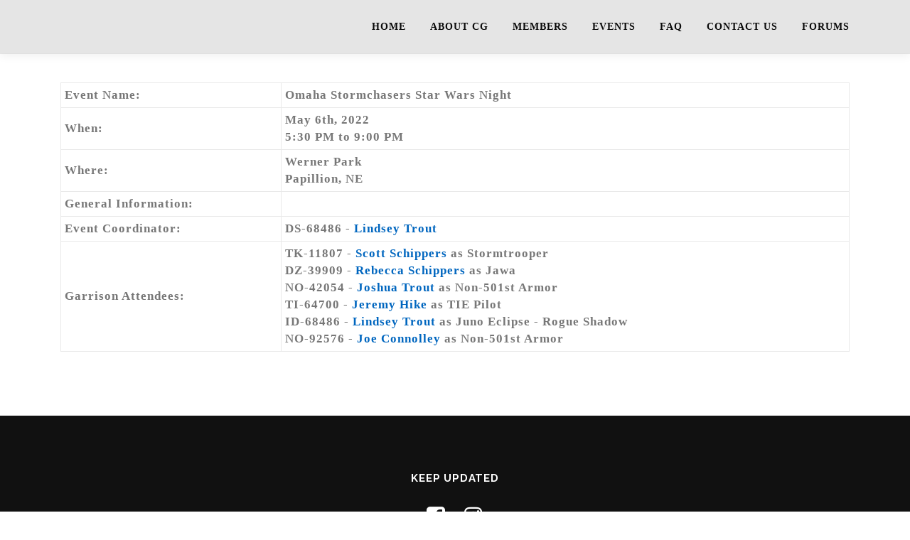

--- FILE ---
content_type: text/html; charset=UTF-8
request_url: http://www.centralgarrison.com/events_detail/?eventid=3192
body_size: 6032
content:
<!DOCTYPE html>
<html lang="en-US">
<head>
<meta charset="UTF-8">
<meta name="viewport" content="width=device-width, initial-scale=1">
<link rel="profile" href="http://gmpg.org/xfn/11">
<title>Events Detail &#8211; CentralGarrison.com</title>
<meta name='robots' content='max-image-preview:large' />
<link rel='dns-prefetch' href='//maps.googleapis.com' />
<link rel='dns-prefetch' href='//www.centralgarrison.com' />
<link rel='dns-prefetch' href='//fonts.googleapis.com' />
<link rel='dns-prefetch' href='//s.w.org' />
<link rel="alternate" type="application/rss+xml" title="CentralGarrison.com &raquo; Feed" href="http://www.centralgarrison.com/feed/" />
<link rel="alternate" type="application/rss+xml" title="CentralGarrison.com &raquo; Comments Feed" href="http://www.centralgarrison.com/comments/feed/" />
		<script type="text/javascript">
			window._wpemojiSettings = {"baseUrl":"https:\/\/s.w.org\/images\/core\/emoji\/13.1.0\/72x72\/","ext":".png","svgUrl":"https:\/\/s.w.org\/images\/core\/emoji\/13.1.0\/svg\/","svgExt":".svg","source":{"concatemoji":"http:\/\/www.centralgarrison.com\/wp-includes\/js\/wp-emoji-release.min.js?ver=5.8.12"}};
			!function(e,a,t){var n,r,o,i=a.createElement("canvas"),p=i.getContext&&i.getContext("2d");function s(e,t){var a=String.fromCharCode;p.clearRect(0,0,i.width,i.height),p.fillText(a.apply(this,e),0,0);e=i.toDataURL();return p.clearRect(0,0,i.width,i.height),p.fillText(a.apply(this,t),0,0),e===i.toDataURL()}function c(e){var t=a.createElement("script");t.src=e,t.defer=t.type="text/javascript",a.getElementsByTagName("head")[0].appendChild(t)}for(o=Array("flag","emoji"),t.supports={everything:!0,everythingExceptFlag:!0},r=0;r<o.length;r++)t.supports[o[r]]=function(e){if(!p||!p.fillText)return!1;switch(p.textBaseline="top",p.font="600 32px Arial",e){case"flag":return s([127987,65039,8205,9895,65039],[127987,65039,8203,9895,65039])?!1:!s([55356,56826,55356,56819],[55356,56826,8203,55356,56819])&&!s([55356,57332,56128,56423,56128,56418,56128,56421,56128,56430,56128,56423,56128,56447],[55356,57332,8203,56128,56423,8203,56128,56418,8203,56128,56421,8203,56128,56430,8203,56128,56423,8203,56128,56447]);case"emoji":return!s([10084,65039,8205,55357,56613],[10084,65039,8203,55357,56613])}return!1}(o[r]),t.supports.everything=t.supports.everything&&t.supports[o[r]],"flag"!==o[r]&&(t.supports.everythingExceptFlag=t.supports.everythingExceptFlag&&t.supports[o[r]]);t.supports.everythingExceptFlag=t.supports.everythingExceptFlag&&!t.supports.flag,t.DOMReady=!1,t.readyCallback=function(){t.DOMReady=!0},t.supports.everything||(n=function(){t.readyCallback()},a.addEventListener?(a.addEventListener("DOMContentLoaded",n,!1),e.addEventListener("load",n,!1)):(e.attachEvent("onload",n),a.attachEvent("onreadystatechange",function(){"complete"===a.readyState&&t.readyCallback()})),(n=t.source||{}).concatemoji?c(n.concatemoji):n.wpemoji&&n.twemoji&&(c(n.twemoji),c(n.wpemoji)))}(window,document,window._wpemojiSettings);
		</script>
		<style type="text/css">
img.wp-smiley,
img.emoji {
	display: inline !important;
	border: none !important;
	box-shadow: none !important;
	height: 1em !important;
	width: 1em !important;
	margin: 0 .07em !important;
	vertical-align: -0.1em !important;
	background: none !important;
	padding: 0 !important;
}
</style>
	<link rel='stylesheet' id='wp-block-library-css'  href='http://www.centralgarrison.com/wp-includes/css/dist/block-library/style.min.css?ver=5.8.12' type='text/css' media='all' />
<link rel='stylesheet' id='ctf_styles-css'  href='http://www.centralgarrison.com/wp-content/plugins/custom-twitter-feeds/css/ctf-styles.min.css?ver=2.2.2' type='text/css' media='all' />
<link rel='stylesheet' id='onepress-fonts-css'  href='https://fonts.googleapis.com/css?family=Raleway%3A400%2C500%2C600%2C700%2C300%2C100%2C800%2C900%7COpen+Sans%3A400%2C300%2C300italic%2C400italic%2C600%2C600italic%2C700%2C700italic&#038;subset=latin%2Clatin-ext&#038;ver=2.2.8' type='text/css' media='all' />
<link rel='stylesheet' id='onepress-animate-css'  href='http://www.centralgarrison.com/wp-content/themes/onepress/assets/css/animate.min.css?ver=2.2.8' type='text/css' media='all' />
<link rel='stylesheet' id='onepress-fa-css'  href='http://www.centralgarrison.com/wp-content/themes/onepress/assets/css/font-awesome.min.css?ver=4.7.0' type='text/css' media='all' />
<link rel='stylesheet' id='onepress-bootstrap-css'  href='http://www.centralgarrison.com/wp-content/themes/onepress/assets/css/bootstrap.min.css?ver=2.2.8' type='text/css' media='all' />
<link rel='stylesheet' id='onepress-style-css'  href='http://www.centralgarrison.com/wp-content/themes/onepress/style.css?ver=5.8.12' type='text/css' media='all' />
<style id='onepress-style-inline-css' type='text/css'>
.site-logo-div img.custom-logo-transparent{height:180px;width:auto}#main .video-section section.hero-slideshow-wrapper{background:transparent}.hero-slideshow-wrapper:after{position:absolute;top:0px;left:0px;width:100%;height:100%;background-color:rgba(255,255,255,0);display:block;content:""}.body-desktop .parallax-hero .hero-slideshow-wrapper:after{display:none!important}#parallax-hero>.parallax-bg::before{background-color:rgba(255,255,255,0);opacity:1}.body-desktop .parallax-hero .hero-slideshow-wrapper:after{display:none!important}a,.screen-reader-text:hover,.screen-reader-text:active,.screen-reader-text:focus,.header-social a,.onepress-menu a:hover,.onepress-menu ul li a:hover,.onepress-menu li.onepress-current-item>a,.onepress-menu ul li.current-menu-item>a,.onepress-menu>li a.menu-actived,.onepress-menu.onepress-menu-mobile li.onepress-current-item>a,.site-footer a,.site-footer .footer-social a:hover,.site-footer .btt a:hover,.highlight,#comments .comment .comment-wrapper .comment-meta .comment-time:hover,#comments .comment .comment-wrapper .comment-meta .comment-reply-link:hover,#comments .comment .comment-wrapper .comment-meta .comment-edit-link:hover,.btn-theme-primary-outline,.sidebar .widget a:hover,.section-services .service-item .service-image i,.counter_item .counter__number,.team-member .member-thumb .member-profile a:hover,.icon-background-default{color:#0066bf}input[type="reset"],input[type="submit"],input[type="submit"],input[type="reset"]:hover,input[type="submit"]:hover,input[type="submit"]:hover .nav-links a:hover,.btn-theme-primary,.btn-theme-primary-outline:hover,.section-testimonials .card-theme-primary,.woocommerce #respond input#submit,.woocommerce a.button,.woocommerce button.button,.woocommerce input.button,.woocommerce button.button.alt,.pirate-forms-submit-button,.pirate-forms-submit-button:hover,input[type="reset"],input[type="submit"],input[type="submit"],.pirate-forms-submit-button,.contact-form div.wpforms-container-full .wpforms-form .wpforms-submit,.contact-form div.wpforms-container-full .wpforms-form .wpforms-submit:hover,.nav-links a:hover,.nav-links a.current,.nav-links .page-numbers:hover,.nav-links .page-numbers.current{background:#0066bf}.btn-theme-primary-outline,.btn-theme-primary-outline:hover,.pricing__item:hover,.section-testimonials .card-theme-primary,.entry-content blockquote{border-color:#0066bf}.feature-item:hover .icon-background-default{color:#0a0a0a}.site-header,.is-transparent .site-header.header-fixed{background:#e5e5e5;border-bottom:0px none}.onepress-menu>li>a{color:#0a0a0a}.onepress-menu>li>a:hover,.onepress-menu>li.onepress-current-item>a{color:#005dd8;-webkit-transition:all 0.5s ease-in-out;-moz-transition:all 0.5s ease-in-out;-o-transition:all 0.5s ease-in-out;transition:all 0.5s ease-in-out}#footer-widgets{}.gallery-carousel .g-item{padding:0px 1px}.gallery-carousel{margin-left:-1px;margin-right:-1px}.gallery-grid .g-item,.gallery-masonry .g-item .inner{padding:1px}.gallery-grid,.gallery-masonry{margin:-1px}.section-about{background-color:rgba(214,205,203,1)}
</style>
<link rel='stylesheet' id='onepress-gallery-lightgallery-css'  href='http://www.centralgarrison.com/wp-content/themes/onepress/assets/css/lightgallery.css?ver=5.8.12' type='text/css' media='all' />
<link rel='stylesheet' id='onepress-plus-style-css'  href='http://www.centralgarrison.com/wp-content/plugins/onepress-plus/onepress-plus.css?ver=2.2.8' type='text/css' media='all' />
<script type='text/javascript' src='http://www.centralgarrison.com/wp-includes/js/jquery/jquery.min.js?ver=3.6.0' id='jquery-core-js'></script>
<script type='text/javascript' src='http://www.centralgarrison.com/wp-includes/js/jquery/jquery-migrate.min.js?ver=3.3.2' id='jquery-migrate-js'></script>
<link rel="https://api.w.org/" href="http://www.centralgarrison.com/wp-json/" /><link rel="alternate" type="application/json" href="http://www.centralgarrison.com/wp-json/wp/v2/pages/1532" /><link rel="EditURI" type="application/rsd+xml" title="RSD" href="http://www.centralgarrison.com/xmlrpc.php?rsd" />
<link rel="wlwmanifest" type="application/wlwmanifest+xml" href="http://www.centralgarrison.com/wp-includes/wlwmanifest.xml" /> 
<meta name="generator" content="WordPress 5.8.12" />
<link rel="canonical" href="http://www.centralgarrison.com/events_detail/" />
<link rel='shortlink' href='http://www.centralgarrison.com/?p=1532' />
<link rel="alternate" type="application/json+oembed" href="http://www.centralgarrison.com/wp-json/oembed/1.0/embed?url=http%3A%2F%2Fwww.centralgarrison.com%2Fevents_detail%2F" />
<link rel="alternate" type="text/xml+oembed" href="http://www.centralgarrison.com/wp-json/oembed/1.0/embed?url=http%3A%2F%2Fwww.centralgarrison.com%2Fevents_detail%2F&#038;format=xml" />
<meta name="generator" content="Forms by BitCode 1.0.8" /><style type="text/css">.recentcomments a{display:inline !important;padding:0 !important;margin:0 !important;}</style><meta name="redi-version" content="1.2.6" /><link rel="icon" href="http://www.centralgarrison.com/wp-content/uploads/2025/03/cropped-cglogo_sm-32x32.png" sizes="32x32" />
<link rel="icon" href="http://www.centralgarrison.com/wp-content/uploads/2025/03/cropped-cglogo_sm-192x192.png" sizes="192x192" />
<link rel="apple-touch-icon" href="http://www.centralgarrison.com/wp-content/uploads/2025/03/cropped-cglogo_sm-180x180.png" />
<meta name="msapplication-TileImage" content="http://www.centralgarrison.com/wp-content/uploads/2025/03/cropped-cglogo_sm-270x270.png" />
<style class="wp-typography-print-styles" type="text/css">
body, body p { 
	font-family: "Century Gothic";
	font-style: normal;
	font-weight: 700;
	font-size: 17px;
	letter-spacing: 1px;
	font-size: 1.0625rem;
 } 
 #page .site-branding .site-title, #page .site-branding .site-text-logo { 
	font-style: normal;
 } 
 .onepress-menu a { 
	font-family: "Century Gothic";
	font-style: normal;
	font-weight: 700;
	font-size: 14px;
	font-size: 0.875rem;
 }
</style></head>

<body class="page-template-default page page-id-1532 hiding-page-title site-header-sticky">
<div id="page" class="hfeed site">
	<a class="skip-link screen-reader-text" href="#content">Skip to content</a>
	<div id="header-section" class="h-below-hero no-transparent">		<header id="masthead" class="site-header header-contained is-sticky no-scroll no-t h-below-hero" role="banner">
			<div class="container">
				<div class="site-branding">
				<div class="site-brand-inner no-logo-img no-desc"></div>				</div>
				<div class="header-right-wrapper">
					<a href="#0" id="nav-toggle">Menu<span></span></a>
					<nav id="site-navigation" class="main-navigation" role="navigation">
						<ul class="onepress-menu">
							<li id="menu-item-1374" class="menu-item menu-item-type-custom menu-item-object-custom menu-item-1374"><a href="http://wp.centralgarrison.com">Home</a></li>
<li id="menu-item-1716" class="menu-item menu-item-type-post_type menu-item-object-page menu-item-1716"><a href="http://www.centralgarrison.com/about-cg/">About CG</a></li>
<li id="menu-item-1670" class="menu-item menu-item-type-post_type menu-item-object-page menu-item-1670"><a href="http://www.centralgarrison.com/members_list/">Members</a></li>
<li id="menu-item-1671" class="menu-item menu-item-type-post_type menu-item-object-page menu-item-1671"><a href="http://www.centralgarrison.com/events_list/">Events</a></li>
<li id="menu-item-1722" class="menu-item menu-item-type-post_type menu-item-object-page menu-item-1722"><a href="http://www.centralgarrison.com/faq/">FAQ</a></li>
<li id="menu-item-1668" class="menu-item menu-item-type-post_type menu-item-object-page menu-item-1668"><a href="http://www.centralgarrison.com/contact-us/">Contact Us</a></li>
<li id="menu-item-1737" class="menu-item menu-item-type-custom menu-item-object-custom menu-item-1737"><a href="http://www.centralgarrison.org">Forums</a></li>
						</ul>
					</nav>
					<!-- #site-navigation -->
				</div>
			</div>
		</header><!-- #masthead -->
		</div>					<div id="content" class="site-content">
        		<div id="content-inside" class="container no-sidebar">
			<div id="primary" class="content-area">
				<main id="main" class="site-main" role="main">

					
						
<article id="post-1532" class="post-1532 page type-page status-publish hentry">
	<header class="entry-header">
			</header><!-- .entry-header -->

	<div class="entry-content">
		

<table width="100%" border="1" cellspacing="0" cellpadding="3">
	<tr>
		<td>
			Event Name:
		</td>
		<td>
			Omaha Stormchasers Star Wars Night		</td>
	</tr>
	<tr>
		<td>
			When:
		</td>
		<td>
			May 6th, 2022<br>			5:30 PM to 9:00 PM		</td>
	<tr>
	<tr>
		<td>
			Where:
		</td>
		<td>
			Werner Park<br>
			Papillion, NE		</td>
	<tr>
	<tr>
		<td>
			General Information:
		</td>
		<td>
					</td>
	</tr>
	<tr>
		<td>
			Event Coordinator:
		</td>
		<td>
			DS-68486 - <a href="/members_detail/?id=68486">Lindsey  Trout</a>
		</td>
	</tr>
	<tr>
		<td>
			Garrison Attendees:
		</td>
		<td>
							TK-11807 - <a href="/members_detail/?id=11807">Scott Schippers</a> as Stormtrooper<br>
							DZ-39909 - <a href="/members_detail/?id=39909">Rebecca Schippers</a> as Jawa<br>
							NO-42054 - <a href="/members_detail/?id=42054">Joshua Trout</a> as Non-501st Armor<br>
							TI-64700 - <a href="/members_detail/?id=64700">Jeremy Hike</a> as TIE Pilot<br>
							ID-68486 - <a href="/members_detail/?id=68486">Lindsey  Trout</a> as Juno Eclipse - Rogue Shadow<br>
							NO-92576 - <a href="/members_detail/?id=92576">Joe Connolley</a> as Non-501st Armor<br>
					</td>
	</tr>
</table>
			</div><!-- .entry-content -->
</article><!-- #post-## -->


						
					
				</main><!-- #main -->
			</div><!-- #primary -->

            
		</div><!--#content-inside -->
	</div><!-- #content -->

	<footer id="colophon" class="site-footer" role="contentinfo">
						<div class="footer-connect">
			<div class="container">
				<div class="row">
					 <div class="col-md-8 offset-md-2 col-sm-12 offset-md-0">		<div class="footer-social">
			<h5 class="follow-heading">Keep Updated</h5><div class="footer-social-icons"><a target="_blank" href="https://www.facebook.com/CentralGarrison501stLegion" title="Facebook"><i class="fa fa fa-facebook-square"></i></a><a target="_blank" href="https://instagram.com/501stcentralgarrison" title="Instagram"><i class="fa fa fa-instagram"></i></a></div>		</div>
		</div>				</div>
			</div>
		</div>
	
		<div class="site-info">
			<div class="container">
									<div class="btt">
						<a class="back-to-top" href="#page" title="Back To Top"><i class="fa fa-angle-double-up wow flash" data-wow-duration="2s"></i></a>
					</div>
								The 501st Legion is a worldwide Star Wars costuming organization comprised of and operated by Star Wars fans. While it is not sponsored by Lucasfilm Ltd., it is Lucasfilm's preferred Imperial costuming group. Star Wars, its characters, costumes, and all associated items are the intellectual property of Lucasfilm. © &amp; ™ Lucasfilm Ltd. All rights reserved. Used under authorization.			</div>
		</div>
		<!-- .site-info -->

	</footer><!-- #colophon -->
	</div><!-- #page -->


<script type='text/javascript' src='https://maps.googleapis.com/maps/api/js?key=AIzaSyCNWpkbuCo2hczExjnBbZY69JBZy-uiW_w&#038;ver=5.8.12' id='gmap-js'></script>
<script type='text/javascript' src='http://www.centralgarrison.com/wp-content/themes/onepress/assets/js/plugins.js?ver=2.2.8' id='onepress-js-plugins-js'></script>
<script type='text/javascript' src='http://www.centralgarrison.com/wp-content/themes/onepress/assets/js/bootstrap.min.js?ver=2.2.8' id='onepress-js-bootstrap-js'></script>
<script type='text/javascript' src='http://www.centralgarrison.com/wp-content/themes/onepress/assets/js/isotope.pkgd.min.js?ver=2.2.8' id='onepress-gallery-masonry-js'></script>
<script type='text/javascript' id='onepress-theme-js-extra'>
/* <![CDATA[ */
var onepress_js_settings = {"onepress_disable_animation":"","onepress_disable_sticky_header":"","onepress_vertical_align_menu":"0","hero_animation":"flipInX","hero_speed":"5000","hero_fade":"750","hero_duration":"5000","hero_disable_preload":"","is_home":"","gallery_enable":"1","is_rtl":""};
/* ]]> */
</script>
<script type='text/javascript' src='http://www.centralgarrison.com/wp-content/themes/onepress/assets/js/theme.js?ver=2.2.8' id='onepress-theme-js'></script>
<script type='text/javascript' src='http://www.centralgarrison.com/wp-content/themes/onepress/assets/js/owl.carousel.min.js?ver=5.8.12' id='onepress-gallery-carousel-js'></script>
<script type='text/javascript' src='http://www.centralgarrison.com/wp-content/plugins/onepress-plus/assets/js/slider.js?ver=5.8.12' id='onepress-plus-slider-js'></script>
<script type='text/javascript' id='onepress-plus-js-extra'>
/* <![CDATA[ */
var OnePress_Plus = {"ajax_url":"http:\/\/www.centralgarrison.com\/wp-admin\/admin-ajax.php","browser_warning":" Your browser does not support the video tag. I suggest you upgrade your browser."};
/* ]]> */
</script>
<script type='text/javascript' src='http://www.centralgarrison.com/wp-content/plugins/onepress-plus/assets/js/onepress-plus.js?ver=2.2.8' id='onepress-plus-js'></script>
<script type='text/javascript' src='http://www.centralgarrison.com/wp-includes/js/wp-embed.min.js?ver=5.8.12' id='wp-embed-js'></script>

</body>
</html>
